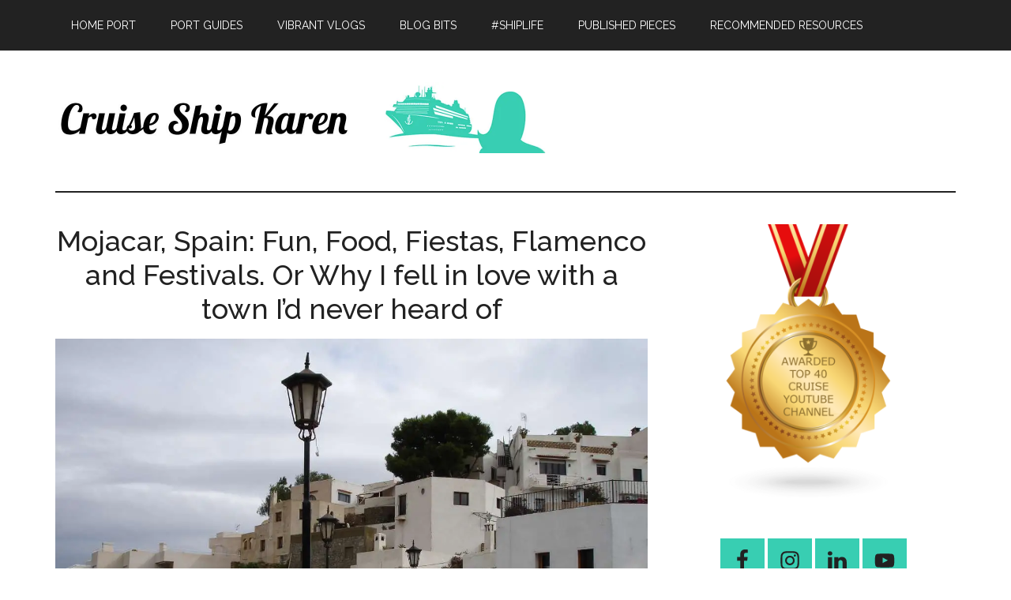

--- FILE ---
content_type: text/html; charset=UTF-8
request_url: https://cruiseshipkaren.com/mojacar-spain-fun-food-fiestas-flamenco-and-festivals-or-why-i-fell-in-love-with-a-town-id-never-heard-of/
body_size: 27591
content:
<!DOCTYPE html>
<html lang="en-US">
<head >
<meta charset="UTF-8" />
<meta name="viewport" content="width=device-width, initial-scale=1" />

	<!-- This site is optimized with the Yoast SEO plugin v14.9 - https://yoast.com/wordpress/plugins/seo/ -->
	<title>Mojacar, Spain: Fun, Food, Fiestas, Flamenco and Festivals. Or Why I fell in love with a town I’d never heard of - Cruise Ship Karen</title>
	<meta name="robots" content="index, follow, max-snippet:-1, max-image-preview:large, max-video-preview:-1" />
	<link rel="canonical" href="https://cruiseshipkaren.com/mojacar-spain-fun-food-fiestas-flamenco-and-festivals-or-why-i-fell-in-love-with-a-town-id-never-heard-of/" />
	<meta property="og:locale" content="en_US" />
	<meta property="og:type" content="article" />
	<meta property="og:title" content="Mojacar, Spain: Fun, Food, Fiestas, Flamenco and Festivals. Or Why I fell in love with a town I’d never heard of - Cruise Ship Karen" />
	<meta property="og:description" content="&nbsp; I spent the full summer seasons of 2003 and 2004 living and working in a small historic town in the south of Spain, that I had never heard of before. Before being offered a contract to work there, the Moorish ancient town had not been on my radar even once, despite several family vacations [&hellip;]" />
	<meta property="og:url" content="https://cruiseshipkaren.com/mojacar-spain-fun-food-fiestas-flamenco-and-festivals-or-why-i-fell-in-love-with-a-town-id-never-heard-of/" />
	<meta property="og:site_name" content="Cruise Ship Karen" />
	<meta property="article:published_time" content="2018-06-12T18:44:33+00:00" />
	<meta property="article:modified_time" content="2018-06-13T17:38:22+00:00" />
	<meta property="og:image" content="https://i0.wp.com/cruiseshipkaren.com/wp-content/uploads/2018/06/1.-Cover-photo-Mojacar-Pueblo-perched-on-the-hill.jpg?fit=1200%2C900&#038;ssl=1" />
	<meta property="og:image:width" content="1200" />
	<meta property="og:image:height" content="900" />
	<meta name="twitter:card" content="summary_large_image" />
	<script type="application/ld+json" class="yoast-schema-graph">{"@context":"https://schema.org","@graph":[{"@type":"WebSite","@id":"https://cruiseshipkaren.com/#website","url":"https://cruiseshipkaren.com/","name":"Cruise Ship Karen","description":"For Crew and Cruisers","potentialAction":[{"@type":"SearchAction","target":"https://cruiseshipkaren.com/?s={search_term_string}","query-input":"required name=search_term_string"}],"inLanguage":"en-US"},{"@type":"ImageObject","@id":"https://cruiseshipkaren.com/mojacar-spain-fun-food-fiestas-flamenco-and-festivals-or-why-i-fell-in-love-with-a-town-id-never-heard-of/#primaryimage","inLanguage":"en-US","url":"https://i0.wp.com/cruiseshipkaren.com/wp-content/uploads/2018/06/1.-Cover-photo-Mojacar-Pueblo-perched-on-the-hill.jpg?fit=1200%2C900&ssl=1","width":1200,"height":900},{"@type":"WebPage","@id":"https://cruiseshipkaren.com/mojacar-spain-fun-food-fiestas-flamenco-and-festivals-or-why-i-fell-in-love-with-a-town-id-never-heard-of/#webpage","url":"https://cruiseshipkaren.com/mojacar-spain-fun-food-fiestas-flamenco-and-festivals-or-why-i-fell-in-love-with-a-town-id-never-heard-of/","name":"Mojacar, Spain: Fun, Food, Fiestas, Flamenco and Festivals. Or Why I fell in love with a town I\u2019d never heard of - Cruise Ship Karen","isPartOf":{"@id":"https://cruiseshipkaren.com/#website"},"primaryImageOfPage":{"@id":"https://cruiseshipkaren.com/mojacar-spain-fun-food-fiestas-flamenco-and-festivals-or-why-i-fell-in-love-with-a-town-id-never-heard-of/#primaryimage"},"datePublished":"2018-06-12T18:44:33+00:00","dateModified":"2018-06-13T17:38:22+00:00","author":{"@id":"https://cruiseshipkaren.com/#/schema/person/046003a61fc8e76304f90a57b0486e2a"},"inLanguage":"en-US","potentialAction":[{"@type":"ReadAction","target":["https://cruiseshipkaren.com/mojacar-spain-fun-food-fiestas-flamenco-and-festivals-or-why-i-fell-in-love-with-a-town-id-never-heard-of/"]}]},{"@type":"Person","@id":"https://cruiseshipkaren.com/#/schema/person/046003a61fc8e76304f90a57b0486e2a","name":"Karen","image":{"@type":"ImageObject","@id":"https://cruiseshipkaren.com/#personlogo","inLanguage":"en-US","url":"https://secure.gravatar.com/avatar/916e74fb74aa4a296e2ee110860267cd?s=96&d=mm&r=g","caption":"Karen"}}]}</script>
	<!-- / Yoast SEO plugin. -->


<link rel='dns-prefetch' href='//fonts.googleapis.com' />
<link rel='dns-prefetch' href='//s.w.org' />
<link rel='dns-prefetch' href='//v0.wordpress.com' />
<link rel='dns-prefetch' href='//widgets.wp.com' />
<link rel='dns-prefetch' href='//s0.wp.com' />
<link rel='dns-prefetch' href='//0.gravatar.com' />
<link rel='dns-prefetch' href='//1.gravatar.com' />
<link rel='dns-prefetch' href='//2.gravatar.com' />
<link rel='dns-prefetch' href='//i0.wp.com' />
<link rel='dns-prefetch' href='//i1.wp.com' />
<link rel='dns-prefetch' href='//i2.wp.com' />
<link rel="alternate" type="application/rss+xml" title="Cruise Ship Karen &raquo; Feed" href="https://cruiseshipkaren.com/feed/" />
<link rel="alternate" type="application/rss+xml" title="Cruise Ship Karen &raquo; Comments Feed" href="https://cruiseshipkaren.com/comments/feed/" />
<link rel="alternate" type="application/rss+xml" title="Cruise Ship Karen &raquo; Mojacar, Spain: Fun, Food, Fiestas, Flamenco and Festivals. Or Why I fell in love with a town I’d never heard of Comments Feed" href="https://cruiseshipkaren.com/mojacar-spain-fun-food-fiestas-flamenco-and-festivals-or-why-i-fell-in-love-with-a-town-id-never-heard-of/feed/" />
		<script type="text/javascript">
			window._wpemojiSettings = {"baseUrl":"https:\/\/s.w.org\/images\/core\/emoji\/13.0.0\/72x72\/","ext":".png","svgUrl":"https:\/\/s.w.org\/images\/core\/emoji\/13.0.0\/svg\/","svgExt":".svg","source":{"concatemoji":"https:\/\/cruiseshipkaren.com\/wp-includes\/js\/wp-emoji-release.min.js?ver=5.5.17"}};
			!function(e,a,t){var n,r,o,i=a.createElement("canvas"),p=i.getContext&&i.getContext("2d");function s(e,t){var a=String.fromCharCode;p.clearRect(0,0,i.width,i.height),p.fillText(a.apply(this,e),0,0);e=i.toDataURL();return p.clearRect(0,0,i.width,i.height),p.fillText(a.apply(this,t),0,0),e===i.toDataURL()}function c(e){var t=a.createElement("script");t.src=e,t.defer=t.type="text/javascript",a.getElementsByTagName("head")[0].appendChild(t)}for(o=Array("flag","emoji"),t.supports={everything:!0,everythingExceptFlag:!0},r=0;r<o.length;r++)t.supports[o[r]]=function(e){if(!p||!p.fillText)return!1;switch(p.textBaseline="top",p.font="600 32px Arial",e){case"flag":return s([127987,65039,8205,9895,65039],[127987,65039,8203,9895,65039])?!1:!s([55356,56826,55356,56819],[55356,56826,8203,55356,56819])&&!s([55356,57332,56128,56423,56128,56418,56128,56421,56128,56430,56128,56423,56128,56447],[55356,57332,8203,56128,56423,8203,56128,56418,8203,56128,56421,8203,56128,56430,8203,56128,56423,8203,56128,56447]);case"emoji":return!s([55357,56424,8205,55356,57212],[55357,56424,8203,55356,57212])}return!1}(o[r]),t.supports.everything=t.supports.everything&&t.supports[o[r]],"flag"!==o[r]&&(t.supports.everythingExceptFlag=t.supports.everythingExceptFlag&&t.supports[o[r]]);t.supports.everythingExceptFlag=t.supports.everythingExceptFlag&&!t.supports.flag,t.DOMReady=!1,t.readyCallback=function(){t.DOMReady=!0},t.supports.everything||(n=function(){t.readyCallback()},a.addEventListener?(a.addEventListener("DOMContentLoaded",n,!1),e.addEventListener("load",n,!1)):(e.attachEvent("onload",n),a.attachEvent("onreadystatechange",function(){"complete"===a.readyState&&t.readyCallback()})),(n=t.source||{}).concatemoji?c(n.concatemoji):n.wpemoji&&n.twemoji&&(c(n.twemoji),c(n.wpemoji)))}(window,document,window._wpemojiSettings);
		</script>
		<style type="text/css">
img.wp-smiley,
img.emoji {
	display: inline !important;
	border: none !important;
	box-shadow: none !important;
	height: 1em !important;
	width: 1em !important;
	margin: 0 .07em !important;
	vertical-align: -0.1em !important;
	background: none !important;
	padding: 0 !important;
}
</style>
	<link rel='stylesheet' id='magazine-pro-css'  href='https://cruiseshipkaren.com/wp-content/themes/magazine-pro/style.css?ver=3.2.4' type='text/css' media='all' />
<style id='magazine-pro-inline-css' type='text/css'>


		button:focus,
		button:hover,
		input[type="button"]:focus,
		input[type="button"]:hover,
		input[type="reset"]:focus,
		input[type="reset"]:hover,
		input[type="submit"]:focus,
		input[type="submit"]:hover,
		.archive-pagination li a:focus,
		.archive-pagination li a:hover,
		.archive-pagination li.active a,
		.button:focus,
		.button:hover,
		.entry-content .button:focus,
		.entry-content .button:hover,
		.home-middle a.more-link:focus,
		.home-middle a.more-link:hover,
		.home-top a.more-link:focus,
		.home-top a.more-link:hover,
		.js .content .home-middle a .entry-time,
		.js .content .home-top a .entry-time,
		.sidebar .tagcloud a:focus,
		.sidebar .tagcloud a:hover,
		.widget-area .enews-widget input[type="submit"] {
			background-color: #3affde;
			color: #222222;
		}

		.menu-toggle:focus,
		.menu-toggle:hover,
		.nav-primary .genesis-nav-menu a:focus,
		.nav-primary .genesis-nav-menu a:hover,
		.nav-primary .sub-menu a:focus,
		.nav-primary .sub-menu a:hover,
		.nav-primary .genesis-nav-menu .current-menu-item > a,
		.nav-primary .genesis-nav-menu .sub-menu .current-menu-item > a:focus,
		.nav-primary .genesis-nav-menu .sub-menu .current-menu-item > a:hover,
		.nav-primary .genesis-nav-menu a:focus,
		.nav-primary .genesis-nav-menu a:hover,
		.nav-primary .sub-menu a:focus,
		.nav-primary .sub-menu a:hover,
		.nav-primary .genesis-nav-menu .current-menu-item > a,
		.nav-primary .sub-menu-toggle:focus,
		.nav-primary .sub-menu-toggle:hover {
			color: #3affde;
		}

		@media only screen and (max-width: 840px) {
			nav.nav-primary .sub-menu-toggle:focus,
			nav.nav-primary .sub-menu-toggle:hover,
			nav.nav-primary.genesis-responsive-menu .genesis-nav-menu a:focus,
			nav.nav-primary.genesis-responsive-menu .genesis-nav-menu a:hover,
			nav.nav-primary.genesis-responsive-menu .genesis-nav-menu .sub-menu a:focus,
			nav.nav-primary.genesis-responsive-menu .genesis-nav-menu .sub-menu a:hover,
			#genesis-mobile-nav-primary:focus,
			#genesis-mobile-nav-primary:hover {
				color: #3affde;
			}
		}

		


		a:focus,
		a:hover,
		.entry-content a,
		.entry-title a:focus,
		.entry-title a:hover,
		.genesis-nav-menu a:focus,
		.genesis-nav-menu a:hover,
		.genesis-nav-menu .current-menu-item > a,
		.genesis-nav-menu .sub-menu .current-menu-item > a:focus,
		.genesis-nav-menu .sub-menu .current-menu-item > a:hover,
		.menu-toggle:focus,
		.menu-toggle:hover,
		.sub-menu-toggle:focus,
		.sub-menu-toggle:hover {
			color: #38ceb2;
		}
		
</style>
<link rel='stylesheet' id='wp-block-library-css'  href='https://cruiseshipkaren.com/wp-includes/css/dist/block-library/style.min.css?ver=5.5.17' type='text/css' media='all' />
<style id='wp-block-library-inline-css' type='text/css'>
.has-text-align-justify{text-align:justify;}
</style>
<link rel='stylesheet' id='dms-style-front-css'  href='https://cruiseshipkaren.com/wp-content/plugins/dropdown-multisite-selector/assets/css/dms-front.css?ver=5.5.17' type='text/css' media='all' />
<link rel='stylesheet' id='sow-image-default-d6014b76747a-css'  href='https://cruiseshipkaren.com/wp-content/uploads/siteorigin-widgets/sow-image-default-d6014b76747a.css?ver=5.5.17' type='text/css' media='all' />
<link rel='stylesheet' id='wpcloudy-css'  href='https://cruiseshipkaren.com/wp-content/plugins/wp-cloudy/css/wpcloudy.min.css?ver=5.5.17' type='text/css' media='all' />
<link rel='stylesheet' id='wp-date-remover-css'  href='https://cruiseshipkaren.com/wp-content/plugins/wp-date-remover/public/css/wp-date-remover-public.css?ver=1.0.0' type='text/css' media='all' />
<link rel='stylesheet' id='dashicons-css'  href='https://cruiseshipkaren.com/wp-includes/css/dashicons.min.css?ver=5.5.17' type='text/css' media='all' />
<link rel='stylesheet' id='google-fonts-css'  href='//fonts.googleapis.com/css?family=Roboto%3A300%2C400%7CRaleway%3A400%2C500%2C900&#038;ver=3.2.4' type='text/css' media='all' />
<link rel='stylesheet' id='simple-social-icons-font-css'  href='https://cruiseshipkaren.com/wp-content/plugins/simple-social-icons/css/style.css?ver=3.0.2' type='text/css' media='all' />
<link rel='stylesheet' id='__EPYT__style-css'  href='https://cruiseshipkaren.com/wp-content/plugins/youtube-embed-plus/styles/ytprefs.min.css?ver=13.4.1.1' type='text/css' media='all' />
<style id='__EPYT__style-inline-css' type='text/css'>

                .epyt-gallery-thumb {
                        width: 33.333%;
                }
                
                         @media (min-width:0px) and (max-width: 767px) {
                            .epyt-gallery-rowbreak {
                                display: none;
                            }
                            .epyt-gallery-allthumbs[class*="epyt-cols"] .epyt-gallery-thumb {
                                width: 100% !important;
                            }
                          }
</style>
<link rel='stylesheet' id='social-logos-css'  href='https://cruiseshipkaren.com/wp-content/plugins/jetpack/_inc/social-logos/social-logos.min.css?ver=8.9.4' type='text/css' media='all' />
<link rel='stylesheet' id='jetpack_css-css'  href='https://cruiseshipkaren.com/wp-content/plugins/jetpack/css/jetpack.css?ver=8.9.4' type='text/css' media='all' />
<script type='text/javascript' src='https://cruiseshipkaren.com/wp-includes/js/jquery/jquery.js?ver=1.12.4-wp' id='jquery-core-js'></script>
<script type='text/javascript' id='jetpack_related-posts-js-extra'>
/* <![CDATA[ */
var related_posts_js_options = {"post_heading":"h4"};
/* ]]> */
</script>
<script type='text/javascript' src='https://cruiseshipkaren.com/wp-content/plugins/jetpack/_inc/build/related-posts/related-posts.min.js?ver=20191011' id='jetpack_related-posts-js'></script>
<script type='text/javascript' src='https://cruiseshipkaren.com/wp-content/plugins/wp-date-remover/public/js/wp-date-remover-public.js?ver=1.0.0' id='wp-date-remover-js'></script>
<script type='text/javascript' src='https://cruiseshipkaren.com/wp-content/themes/magazine-pro/js/entry-date.js?ver=1.0.0' id='magazine-entry-date-js'></script>
<script type='text/javascript' src='https://cruiseshipkaren.com/wp-content/plugins/simple-social-icons/svgxuse.js?ver=1.1.21' id='svg-x-use-js'></script>
<script type='text/javascript' id='__ytprefs__-js-extra'>
/* <![CDATA[ */
var _EPYT_ = {"ajaxurl":"https:\/\/cruiseshipkaren.com\/wp-admin\/admin-ajax.php","security":"2435683150","gallery_scrolloffset":"20","eppathtoscripts":"https:\/\/cruiseshipkaren.com\/wp-content\/plugins\/youtube-embed-plus\/scripts\/","eppath":"https:\/\/cruiseshipkaren.com\/wp-content\/plugins\/youtube-embed-plus\/","epresponsiveselector":"[\"iframe.__youtube_prefs__\",\"iframe[src*='youtube.com']\",\"iframe[src*='youtube-nocookie.com']\",\"iframe[data-ep-src*='youtube.com']\",\"iframe[data-ep-src*='youtube-nocookie.com']\",\"iframe[data-ep-gallerysrc*='youtube.com']\"]","epdovol":"1","version":"13.4.1.1","evselector":"iframe.__youtube_prefs__[src], iframe[src*=\"youtube.com\/embed\/\"], iframe[src*=\"youtube-nocookie.com\/embed\/\"]","ajax_compat":"","ytapi_load":"light","pause_others":"","stopMobileBuffer":"1","vi_active":"","vi_js_posttypes":[]};
/* ]]> */
</script>
<script type='text/javascript' src='https://cruiseshipkaren.com/wp-content/plugins/youtube-embed-plus/scripts/ytprefs.min.js?ver=13.4.1.1' id='__ytprefs__-js'></script>
<link rel="https://api.w.org/" href="https://cruiseshipkaren.com/wp-json/" /><link rel="alternate" type="application/json" href="https://cruiseshipkaren.com/wp-json/wp/v2/posts/1354" /><link rel="EditURI" type="application/rsd+xml" title="RSD" href="https://cruiseshipkaren.com/xmlrpc.php?rsd" />
<link rel="wlwmanifest" type="application/wlwmanifest+xml" href="https://cruiseshipkaren.com/wp-includes/wlwmanifest.xml" /> 
<meta name="generator" content="WordPress 5.5.17" />
<link rel='shortlink' href='https://wp.me/p9ySqo-lQ' />
<link rel="alternate" type="application/json+oembed" href="https://cruiseshipkaren.com/wp-json/oembed/1.0/embed?url=https%3A%2F%2Fcruiseshipkaren.com%2Fmojacar-spain-fun-food-fiestas-flamenco-and-festivals-or-why-i-fell-in-love-with-a-town-id-never-heard-of%2F" />
<link rel="alternate" type="text/xml+oembed" href="https://cruiseshipkaren.com/wp-json/oembed/1.0/embed?url=https%3A%2F%2Fcruiseshipkaren.com%2Fmojacar-spain-fun-food-fiestas-flamenco-and-festivals-or-why-i-fell-in-love-with-a-town-id-never-heard-of%2F&#038;format=xml" />
<meta property="fb:app_id" content="2063270340597194"/><style type="text/css"> .enews .screenread {
	height: 1px;
    left: -1000em;
    overflow: hidden;
    position: absolute;
    top: -1000em;
    width: 1px; } </style><style type='text/css'>img#wpstats{display:none}</style><link rel="pingback" href="https://cruiseshipkaren.com/xmlrpc.php" />
<script type="text/javascript" src="//downloads.mailchimp.com/js/signup-forms/popup/embed.js" data-dojo-config="usePlainJson: true, isDebug: false"></script><script type="text/javascript">require(["mojo/signup-forms/Loader"], function(L) { L.start({"baseUrl":"mc.us18.list-manage.com","uuid":"c39694041b3538fb523d8849f","lid":"962e3dca4b"}) })</script><style type="text/css">.site-title a { background: url(https://cruiseshipkaren.com/wp-content/uploads/2018/04/cropped-Title-Header-no-tagline.jpg) no-repeat !important; }</style>
<meta name="redi-version" content="1.2.6" /><link rel="icon" href="https://i0.wp.com/cruiseshipkaren.com/wp-content/uploads/2018/01/cropped-anchor.jpg?fit=32%2C32&#038;ssl=1" sizes="32x32" />
<link rel="icon" href="https://i0.wp.com/cruiseshipkaren.com/wp-content/uploads/2018/01/cropped-anchor.jpg?fit=192%2C192&#038;ssl=1" sizes="192x192" />
<link rel="apple-touch-icon" href="https://i0.wp.com/cruiseshipkaren.com/wp-content/uploads/2018/01/cropped-anchor.jpg?fit=180%2C180&#038;ssl=1" />
<meta name="msapplication-TileImage" content="https://i0.wp.com/cruiseshipkaren.com/wp-content/uploads/2018/01/cropped-anchor.jpg?fit=270%2C270&#038;ssl=1" />
</head>
<body class="post-template-default single single-post postid-1354 single-format-standard custom-header header-image content-sidebar genesis-breadcrumbs-hidden genesis-footer-widgets-hidden primary-nav elementor-default"><div class="site-container"><ul class="genesis-skip-link"><li><a href="#genesis-content" class="screen-reader-shortcut"> Skip to main content</a></li><li><a href="#genesis-sidebar-primary" class="screen-reader-shortcut"> Skip to primary sidebar</a></li></ul><nav class="nav-primary" aria-label="Main" id="genesis-nav-primary"><div class="wrap"><ul id="menu-main-menu" class="menu genesis-nav-menu menu-primary js-superfish"><li id="menu-item-2431" class="menu-item menu-item-type-post_type menu-item-object-page menu-item-home menu-item-has-children menu-item-2431"><a href="https://cruiseshipkaren.com/"><span >Home Port</span></a>
<ul class="sub-menu">
	<li id="menu-item-2451" class="menu-item menu-item-type-post_type menu-item-object-page menu-item-2451"><a href="https://cruiseshipkaren.com/bio/extended-bio-when-the-traveling-began/"><span >My Story</span></a></li>
	<li id="menu-item-1202" class="menu-item menu-item-type-post_type menu-item-object-page menu-item-1202"><a href="https://cruiseshipkaren.com/my-ship-career-so-far/"><span >My Ship Career So Far</span></a></li>
</ul>
</li>
<li id="menu-item-1642" class="menu-item menu-item-type-post_type menu-item-object-page menu-item-has-children menu-item-1642"><a href="https://cruiseshipkaren.com/port-guides/"><span >Port Guides</span></a>
<ul class="sub-menu">
	<li id="menu-item-2387" class="menu-item menu-item-type-taxonomy menu-item-object-category menu-item-2387"><a href="https://cruiseshipkaren.com/category/port-guide/alaska/"><span >Alaska</span></a></li>
	<li id="menu-item-2384" class="menu-item menu-item-type-taxonomy menu-item-object-category menu-item-2384"><a href="https://cruiseshipkaren.com/category/port-guide/asia/"><span >Asia</span></a></li>
	<li id="menu-item-2388" class="menu-item menu-item-type-taxonomy menu-item-object-category menu-item-2388"><a href="https://cruiseshipkaren.com/category/port-guide/australia-new-zealand/"><span >Australia &#038; New Zealand</span></a></li>
	<li id="menu-item-2385" class="menu-item menu-item-type-taxonomy menu-item-object-category menu-item-2385"><a href="https://cruiseshipkaren.com/category/port-guide/canada-new-england/"><span >Canada &#038; New England</span></a></li>
	<li id="menu-item-2389" class="menu-item menu-item-type-taxonomy menu-item-object-category menu-item-2389"><a href="https://cruiseshipkaren.com/category/port-guide/northern-europe/"><span >Northern Europe</span></a></li>
	<li id="menu-item-2386" class="menu-item menu-item-type-taxonomy menu-item-object-category menu-item-2386"><a href="https://cruiseshipkaren.com/category/port-guide/polynesia/"><span >Polynesia</span></a></li>
</ul>
</li>
<li id="menu-item-157" class="menu-item menu-item-type-post_type menu-item-object-page menu-item-157"><a href="https://cruiseshipkaren.com/vibrant_vlogs/"><span >Vibrant Vlogs</span></a></li>
<li id="menu-item-1430" class="menu-item menu-item-type-taxonomy menu-item-object-category current-post-ancestor current-menu-parent current-post-parent menu-item-1430"><a href="https://cruiseshipkaren.com/category/blog-bits/"><span >Blog Bits</span></a></li>
<li id="menu-item-1492" class="menu-item menu-item-type-taxonomy menu-item-object-category menu-item-1492"><a href="https://cruiseshipkaren.com/category/shiplife/"><span >#Shiplife</span></a></li>
<li id="menu-item-1763" class="menu-item menu-item-type-post_type menu-item-object-page menu-item-1763"><a href="https://cruiseshipkaren.com/published-pieces/"><span >Published Pieces</span></a></li>
<li id="menu-item-3323" class="menu-item menu-item-type-taxonomy menu-item-object-category menu-item-has-children menu-item-3323"><a href="https://cruiseshipkaren.com/category/recommended-resources/"><span >Recommended Resources</span></a>
<ul class="sub-menu">
	<li id="menu-item-3324" class="menu-item menu-item-type-post_type menu-item-object-post menu-item-3324"><a href="https://cruiseshipkaren.com/trusted-tours-worldwide-get-your-guide/"><span >Trusted tours worldwide: Get your Guide</span></a></li>
	<li id="menu-item-3330" class="menu-item menu-item-type-post_type menu-item-object-post menu-item-3330"><a href="https://cruiseshipkaren.com/learn-to-blog-with-nomadic-matts-media-school/"><span >Learn to blog with Nomadic Matt&#8217;s Media School</span></a></li>
	<li id="menu-item-3331" class="menu-item menu-item-type-post_type menu-item-object-post menu-item-3331"><a href="https://cruiseshipkaren.com/my-pick-for-travel-insurance-world-nomads/"><span >My pick for travel insurance: World Nomads</span></a></li>
</ul>
</li>
</ul></div></nav><header class="site-header"><div class="wrap"><div class="title-area"><p class="site-title"><a href="https://cruiseshipkaren.com/">Cruise Ship Karen</a></p><p class="site-description">For Crew and Cruisers</p></div><div class="widget-area header-widget-area"><section id="media_image-2" class="widget widget_media_image"><div class="widget-wrap"><a href="https://cruiseshipkaren.com"><img width="1456" height="180" src="https://i1.wp.com/cruiseshipkaren.com/wp-content/uploads/2018/04/Header-Banner-no-text.jpg?fit=1456%2C180&amp;ssl=1" class="image wp-image-890  attachment-full size-full" alt="" loading="lazy" style="max-width: 100%; height: auto;" srcset="https://i1.wp.com/cruiseshipkaren.com/wp-content/uploads/2018/04/Header-Banner-no-text.jpg?w=1456&amp;ssl=1 1456w, https://i1.wp.com/cruiseshipkaren.com/wp-content/uploads/2018/04/Header-Banner-no-text.jpg?resize=300%2C37&amp;ssl=1 300w, https://i1.wp.com/cruiseshipkaren.com/wp-content/uploads/2018/04/Header-Banner-no-text.jpg?resize=768%2C95&amp;ssl=1 768w, https://i1.wp.com/cruiseshipkaren.com/wp-content/uploads/2018/04/Header-Banner-no-text.jpg?resize=1024%2C127&amp;ssl=1 1024w" sizes="(max-width: 1456px) 100vw, 1456px" data-attachment-id="890" data-permalink="https://cruiseshipkaren.com/header-banner-no-text/" data-orig-file="https://i1.wp.com/cruiseshipkaren.com/wp-content/uploads/2018/04/Header-Banner-no-text.jpg?fit=1456%2C180&amp;ssl=1" data-orig-size="1456,180" data-comments-opened="1" data-image-meta="{&quot;aperture&quot;:&quot;0&quot;,&quot;credit&quot;:&quot;&quot;,&quot;camera&quot;:&quot;&quot;,&quot;caption&quot;:&quot;&quot;,&quot;created_timestamp&quot;:&quot;0&quot;,&quot;copyright&quot;:&quot;&quot;,&quot;focal_length&quot;:&quot;0&quot;,&quot;iso&quot;:&quot;0&quot;,&quot;shutter_speed&quot;:&quot;0&quot;,&quot;title&quot;:&quot;&quot;,&quot;orientation&quot;:&quot;1&quot;}" data-image-title="Header Banner no text" data-image-description="" data-medium-file="https://i1.wp.com/cruiseshipkaren.com/wp-content/uploads/2018/04/Header-Banner-no-text.jpg?fit=300%2C37&amp;ssl=1" data-large-file="https://i1.wp.com/cruiseshipkaren.com/wp-content/uploads/2018/04/Header-Banner-no-text.jpg?fit=1024%2C127&amp;ssl=1" /></a></div></section>
</div></div></header><div class="site-inner"><div class="content-sidebar-wrap"><main class="content" id="genesis-content"><div class="egwp_featured_image" style="position:relative;"><h1 class='featured-image' style='text-align: center'>Mojacar, Spain: Fun, Food, Fiestas, Flamenco and Festivals. Or Why I fell in love with a town I’d never heard of</h1><img src='https://i0.wp.com/cruiseshipkaren.com/wp-content/uploads/2018/06/1.-Cover-photo-Mojacar-Pueblo-perched-on-the-hill.jpg?fit=1200%2C900&ssl=1'></div><article class="post-1354 post type-post status-publish format-standard has-post-thumbnail category-blog-bits entry hidetitle" aria-label="Mojacar, Spain: Fun, Food, Fiestas, Flamenco and Festivals. Or Why I fell in love with a town I’d never heard of"><header class="entry-header"><h1 class="entry-title">Mojacar, Spain: Fun, Food, Fiestas, Flamenco and Festivals. Or Why I fell in love with a town I’d never heard of</h1>
<p class="entry-meta"><time class="entry-time">June 12, 2018</time> by <span class="entry-author"><a href="https://cruiseshipkaren.com/author/karen/" class="entry-author-link" rel="author"><span class="entry-author-name">Karen</span></a></span>  </p></header><div class="entry-content"><p>&nbsp;</p>
<p>I spent the full summer seasons of 2003 and 2004 living and working in a small historic town in the south of Spain, that I had never heard of before.</p>
<p>Before being offered a contract to work there, the Moorish ancient town had not been on my radar even once, despite several family vacations to Spain, to the more popular destinations of; Barcelona, Calella, the Balearic Island of Majorca (don’t let the anagram fool you), and the Canary Island of Tenerife, and one girl’s holiday to (I feel ashamed saying this so, please don’t hate me, I was very young!) &#8211; Benidorm, just a couple of months before.</p>
<p>Yes, Mojacar is a tourist destination, (which is the reason I had employment), but it isn’t like the other, better known southern Spanish destinations. Over 30% of the tourists here are Spanish, mostly from the north, coming south for the better weather and local culture, and they have good taste. If you want to experience Spain’s real <em>sabor</em>, on the coast with beautiful beaches and amenities, mixed with traditions, local food and music, Mojacar is the place.</p>
<p>&nbsp;</p>
<h3><strong><u>Fun</u></strong></h3>
<p>I moved to Mojacar for a job (and to get away after a break up), to work there for 6 months as an Entertainment Manager for a Hotel complex. I realized after two weeks there that I was genuinely happy for the first time in months. This was due to the scenery of the actual place, the warmth of the people and just the <em>vibe </em>of the town. Before my first season working there had ended, I had made plans to return for the following year, switching jobs to one with less working hours and more time for play and exploration, as a cabaret singer in a bar along the playa.</p>
<p>Mojacar is divided into two parts: the old town – or pueblo – which is situated perched on top of a hill about 4km from the water, as it has been for almost a millennium. Then there’s the “new” part of the town, the beach – or playa –, which has been developed mostly since the 1960s.</p>
<figure id="attachment_1358" aria-describedby="caption-attachment-1358" style="width: 1024px" class="wp-caption aligncenter"><img data-attachment-id="1358" data-permalink="https://cruiseshipkaren.com/mojacar-spain-fun-food-fiestas-flamenco-and-festivals-or-why-i-fell-in-love-with-a-town-id-never-heard-of/3-mojacar-pueblo-whitewashed-houses-and-winding-streets/" data-orig-file="https://i2.wp.com/cruiseshipkaren.com/wp-content/uploads/2018/06/3.-Mojacar-Pueblo-whitewashed-houses-and-winding-streets.jpg?fit=1200%2C675&amp;ssl=1" data-orig-size="1200,675" data-comments-opened="1" data-image-meta="{&quot;aperture&quot;:&quot;0&quot;,&quot;credit&quot;:&quot;&quot;,&quot;camera&quot;:&quot;&quot;,&quot;caption&quot;:&quot;&quot;,&quot;created_timestamp&quot;:&quot;0&quot;,&quot;copyright&quot;:&quot;&quot;,&quot;focal_length&quot;:&quot;0&quot;,&quot;iso&quot;:&quot;0&quot;,&quot;shutter_speed&quot;:&quot;0&quot;,&quot;title&quot;:&quot;&quot;,&quot;orientation&quot;:&quot;0&quot;}" data-image-title="3. Mojacar Pueblo whitewashed houses and winding streets" data-image-description="" data-medium-file="https://i2.wp.com/cruiseshipkaren.com/wp-content/uploads/2018/06/3.-Mojacar-Pueblo-whitewashed-houses-and-winding-streets.jpg?fit=300%2C169&amp;ssl=1" data-large-file="https://i2.wp.com/cruiseshipkaren.com/wp-content/uploads/2018/06/3.-Mojacar-Pueblo-whitewashed-houses-and-winding-streets.jpg?fit=1024%2C576&amp;ssl=1" loading="lazy" class="wp-image-1358 size-large" src="https://i2.wp.com/cruiseshipkaren.com/wp-content/uploads/2018/06/3.-Mojacar-Pueblo-whitewashed-houses-and-winding-streets.jpg?resize=1024%2C576&#038;ssl=1" alt="" width="1024" height="576" srcset="https://i2.wp.com/cruiseshipkaren.com/wp-content/uploads/2018/06/3.-Mojacar-Pueblo-whitewashed-houses-and-winding-streets.jpg?resize=1024%2C576&amp;ssl=1 1024w, https://i2.wp.com/cruiseshipkaren.com/wp-content/uploads/2018/06/3.-Mojacar-Pueblo-whitewashed-houses-and-winding-streets.jpg?resize=300%2C169&amp;ssl=1 300w, https://i2.wp.com/cruiseshipkaren.com/wp-content/uploads/2018/06/3.-Mojacar-Pueblo-whitewashed-houses-and-winding-streets.jpg?resize=768%2C432&amp;ssl=1 768w, https://i2.wp.com/cruiseshipkaren.com/wp-content/uploads/2018/06/3.-Mojacar-Pueblo-whitewashed-houses-and-winding-streets.jpg?w=1200&amp;ssl=1 1200w" sizes="(max-width: 1000px) 100vw, 1000px" data-recalc-dims="1" /><figcaption id="caption-attachment-1358" class="wp-caption-text">Tiny winding street of the pueblo<strong><br /></strong></figcaption></figure>
<p>The pueblo is the place to go to get in touch with Mojacar’s past. It has numerous tiny, winding streets of sometimes misshapen to fit the angle of the hill whitewashed houses, which are all well kept and most have fragrant flowers outside them.</p>
<p>My favorite thing to do here is simply to wander, and get lost. It’s not that big, you’ll find your way out after a time, either to the main square – The Plaza Nueva &#8211; at the village’s peak, by the huge looming fortified church – Santa Maria  – right in the center, showcasing the importance of religion to the locals, or at the bottom of the pueblo by the Roman water fountains. As you wander, you’ll stumble across interesting boutiques with local art and jewelry, tapas joints which are seemingly just a room of someone’s house, civilized by day (and raucous by night) bars with reggae or rock music, and tattoo parlors.</p>
<figure id="attachment_1360" aria-describedby="caption-attachment-1360" style="width: 1024px" class="wp-caption aligncenter"><img data-attachment-id="1360" data-permalink="https://cruiseshipkaren.com/mojacar-spain-fun-food-fiestas-flamenco-and-festivals-or-why-i-fell-in-love-with-a-town-id-never-heard-of/4-mojacar-playa/" data-orig-file="https://i2.wp.com/cruiseshipkaren.com/wp-content/uploads/2018/06/4.-Mojacar-Playa.jpg?fit=1200%2C900&amp;ssl=1" data-orig-size="1200,900" data-comments-opened="1" data-image-meta="{&quot;aperture&quot;:&quot;5.6&quot;,&quot;credit&quot;:&quot;&quot;,&quot;camera&quot;:&quot;DSC-P200&quot;,&quot;caption&quot;:&quot;&quot;,&quot;created_timestamp&quot;:&quot;1131734018&quot;,&quot;copyright&quot;:&quot;&quot;,&quot;focal_length&quot;:&quot;7.9&quot;,&quot;iso&quot;:&quot;100&quot;,&quot;shutter_speed&quot;:&quot;0.004&quot;,&quot;title&quot;:&quot;&quot;,&quot;orientation&quot;:&quot;1&quot;}" data-image-title="4. Mojacar Playa" data-image-description="" data-medium-file="https://i2.wp.com/cruiseshipkaren.com/wp-content/uploads/2018/06/4.-Mojacar-Playa.jpg?fit=300%2C225&amp;ssl=1" data-large-file="https://i2.wp.com/cruiseshipkaren.com/wp-content/uploads/2018/06/4.-Mojacar-Playa.jpg?fit=1024%2C768&amp;ssl=1" loading="lazy" class="wp-image-1360 size-large" src="https://i2.wp.com/cruiseshipkaren.com/wp-content/uploads/2018/06/4.-Mojacar-Playa.jpg?resize=1024%2C768&#038;ssl=1" alt="" width="1024" height="768" srcset="https://i2.wp.com/cruiseshipkaren.com/wp-content/uploads/2018/06/4.-Mojacar-Playa.jpg?resize=1024%2C768&amp;ssl=1 1024w, https://i2.wp.com/cruiseshipkaren.com/wp-content/uploads/2018/06/4.-Mojacar-Playa.jpg?resize=300%2C225&amp;ssl=1 300w, https://i2.wp.com/cruiseshipkaren.com/wp-content/uploads/2018/06/4.-Mojacar-Playa.jpg?resize=768%2C576&amp;ssl=1 768w, https://i2.wp.com/cruiseshipkaren.com/wp-content/uploads/2018/06/4.-Mojacar-Playa.jpg?w=1200&amp;ssl=1 1200w" sizes="(max-width: 1000px) 100vw, 1000px" data-recalc-dims="1" /><figcaption id="caption-attachment-1360" class="wp-caption-text">Sweeping beach of Mojacar Playa</figcaption></figure>
<p>The beach area – playa – is the newer part of the town. In the 1950s Mojacar became very popular with many types of artists from around Europe, serving as muse to painters, musicians, dancers and writers. As many like-minded people were drawn here to get away from their busier lives and bustling cities for the natural tranquility and historic beauty of Mojacar, the old town started to get a little full. This is when domiciles, businesses and bars started slowly sprouting up along the town’s gorgeous 17km beach.</p>
<p>It is now the area where most people stay when they visit, with hotels, apartments for rent privately and through Airbnb, and many bars and restaurants catering for the visitors dotted along it. It isn’t all hustle even now though, with quiet areas of the beach particularly at either ends, towards Garrucha to the north and Torre Bahia to the south. There are decent spots to snorkel, as well as a well equipped, but still relaxed and friendly watersports center, which is Samoa Surf (right opposite the Best Indalo Hotel).</p>
<p>&nbsp;</p>
<h3><strong><u>Food</u></strong></h3>
<p>Food in Mojacar is important, and of good quality, with fresh seafood caught daily being brought in from nearby town Garrucha, and pork and chicken, and beef dishes being supplied by farmers not far away in the countryside.</p>
<p>Tapas are my favorite thing to eat in Mojacar, and in Spain all round, and actually, is one of my favorite things to eat anywhere. I love the concept of little tiny dishes. Tapas were invented as a snack to eat while you are imbibing of some wine or beer. It’s intention was to make sure the eater wasn’t overindulging with the vino, as their stomach was being lined, and to make sure they weren’t too hungry to didn’t drink too much and act uncouthly, as that is not a sought after trait in Spain.</p>
<figure id="attachment_1361" aria-describedby="caption-attachment-1361" style="width: 1024px" class="wp-caption aligncenter"><img data-attachment-id="1361" data-permalink="https://cruiseshipkaren.com/mojacar-spain-fun-food-fiestas-flamenco-and-festivals-or-why-i-fell-in-love-with-a-town-id-never-heard-of/5-tapas-selection-in-meson-felipe-san-barnabe/" data-orig-file="https://i2.wp.com/cruiseshipkaren.com/wp-content/uploads/2018/06/5.-Tapas-selection-in-Meson-Felipe-San-Barnabe.jpg?fit=1200%2C900&amp;ssl=1" data-orig-size="1200,900" data-comments-opened="1" data-image-meta="{&quot;aperture&quot;:&quot;2.8&quot;,&quot;credit&quot;:&quot;&quot;,&quot;camera&quot;:&quot;DSC-P200&quot;,&quot;caption&quot;:&quot;&quot;,&quot;created_timestamp&quot;:&quot;1131736597&quot;,&quot;copyright&quot;:&quot;&quot;,&quot;focal_length&quot;:&quot;7.9&quot;,&quot;iso&quot;:&quot;250&quot;,&quot;shutter_speed&quot;:&quot;0.125&quot;,&quot;title&quot;:&quot;&quot;,&quot;orientation&quot;:&quot;1&quot;}" data-image-title="5. Tapas selection in Meson Felipe San Barnabe" data-image-description="" data-medium-file="https://i2.wp.com/cruiseshipkaren.com/wp-content/uploads/2018/06/5.-Tapas-selection-in-Meson-Felipe-San-Barnabe.jpg?fit=300%2C225&amp;ssl=1" data-large-file="https://i2.wp.com/cruiseshipkaren.com/wp-content/uploads/2018/06/5.-Tapas-selection-in-Meson-Felipe-San-Barnabe.jpg?fit=1024%2C768&amp;ssl=1" loading="lazy" class="wp-image-1361 size-large" src="https://i2.wp.com/cruiseshipkaren.com/wp-content/uploads/2018/06/5.-Tapas-selection-in-Meson-Felipe-San-Barnabe.jpg?resize=1024%2C768&#038;ssl=1" alt="" width="1024" height="768" srcset="https://i2.wp.com/cruiseshipkaren.com/wp-content/uploads/2018/06/5.-Tapas-selection-in-Meson-Felipe-San-Barnabe.jpg?resize=1024%2C768&amp;ssl=1 1024w, https://i2.wp.com/cruiseshipkaren.com/wp-content/uploads/2018/06/5.-Tapas-selection-in-Meson-Felipe-San-Barnabe.jpg?resize=300%2C225&amp;ssl=1 300w, https://i2.wp.com/cruiseshipkaren.com/wp-content/uploads/2018/06/5.-Tapas-selection-in-Meson-Felipe-San-Barnabe.jpg?resize=768%2C576&amp;ssl=1 768w, https://i2.wp.com/cruiseshipkaren.com/wp-content/uploads/2018/06/5.-Tapas-selection-in-Meson-Felipe-San-Barnabe.jpg?w=1200&amp;ssl=1 1200w" sizes="(max-width: 1000px) 100vw, 1000px" data-recalc-dims="1" /><figcaption id="caption-attachment-1361" class="wp-caption-text">Tapas selection in Meson Felipe San Barnabe</figcaption></figure>
<p>Tapas can be eaten on their own if you’re just having a beer with friends, or as an appetizer before your main meal. Andalusians do everything, including eating, late, so starting dinner at 9 or 10pm is common, which is why tapas is usually taken as a small snack to tide you over at around 4 or 5pm.</p>
<p>Mojacar has its fair share of Tapas joints, with many tiny establishments tucked away in nooks in the pueblo, some small traditional old men bars along the beach serving two or three options of dishes, as well as it being a staple section offered in many of the beach bars – or <em>chiringuitos</em> -, and most of the larger restaurants.</p>
<p>Some dishes in particular to look out for are:</p>
<h4><u>Spanish tortilla</u></h4>
<p>This is one of the most famous Spanish tapas dishes. This not easy at all to recreate dish is basically an omelet with potatoes in it. It is made in a certain shape, with onions and herbs to flavor it, and eaten hot or cold.</p>
<h4><u>Patatas pobres (poor man’s potatoes) </u></h4>
<p>This was named due to it being basically one of those dishes that mother’s resorted to in times of little money, that every country has at least one of. It is made up of potatoes, onions, pepper and garlic mixed together. This is a tasty little starchy number that compliments most other tapas dishes very well.</p>
<h4><u>Berengenas con miel </u></h4>
<p>This is one of my favorite tapas dishes, that I always seek out in any restaurant proclaiming they serve authentic Andalusian tapas, wherever that might be in the world (I sadly don’t often find it though). This is deep fried eggplant with honey. However, it is so much more than that. When cooked as it should be, it is soft eggplant almost melting, infused with thick, dripping local honey, encased in a light crispy batter, with more honey drizzled over the top for good measure. And even though it is deep fried and covered in honey, your mum cant say you aren’t eating your vegetables, as there in one in there. Somewhere.</p>
<h4><u>Albondigas </u></h4>
<p>This is a tapas staple that can be found almost anywhere that claims it has the section. It is (home made hopefully) meatballs made of pork and/or beef (but mostly pork in Mojacar) simmered in a thick tomato and herb sauce. It works well with the starchy tapas choices and is quite filling.</p>
<h4><u>Pan tomaca (or pan con tomate in other parts of Spain)</u></h4>
<p>Eaten at breakfast or lunch, and my personal overall favorite, this is a baguette sliced in half long ways, with a sort of chunky spread of mushed up fresh tomatoes with all their juices in it, mixed with some chopped garlic, basil and leaves, with olive oil (extra virgin of course) generously drizzled over the top and some crushed pepper.</p>
<h4><span style="text-decoration: underline;">Patatas bravas (brave potatoes)</span></h4>
<p>Home fried potatoes cooked with tomatoes, peppers and paprika. This is a popular snack tapas, which works well with most others.</p>
<p>One other item I’d like to mention here isn’t a tapas food, but is served in the same places, and in most cafes. It is <em>café bon bon</em> – or candy coffee. Almerians call it bon bon, and other areas will call is <em>blanco negro </em>– white black, but the result is the same. It is Spanish espresso coffee in a short glass rotund glass, with a thick layer of condensed milk poured over the top. The condensed milk is so thick it just sits on top of the coffee, creating the white black effect. The condensed milk is so sweet it makes the coffee more like a candy, hence the <em>bon bon </em>title. I loved having it at breakfast or lunch with a <em>pan tomaca</em> for a fun energy boost of caffeine and sugar.</p>
<p>&nbsp;</p>
<h3><strong><u>Fiestas</u></strong></h3>
<p>The chiringuitos are a Spanish staple, which sort of embodies the spirit of the young people in the area. They are a lot more relaxed and chilled out than any of the British or Irish bars on offer. They don’t offer much in the way of organized entertainment – that would be trying too much. While you can sometimes see a local rock or reggae band playing, but mostly you can hear recorded chill out lounge music. I’d say that <em>chiringuitos</em> are the place for Spanish hippy hipsters to hang out, but they are way cooler than that. They are generally open until around 2am, and you can walk in right off the beach to the smell of cannabis that often permeates the air. Some of the newer venues offer food now, with tapas and regular meal menus.</p>
<p>My favorite drink to have in any venue in Mojacar was <em>ron miel</em> – honey rum. This heavenly liquor is dark rum made from the very start of the process, with honey in it, and is only produced in the Canary Islands and sadly only sold there and in the south of Spain as far as I know (apart from probably in expensive specialty shops).  It slides down your throat, coating it with a sweet, warm, fuzzy feeling, with a kick, whether you’re enjoying it with a coca (cola), or on its own as a <em>chupito</em> – shot.</p>
<figure id="attachment_1370" aria-describedby="caption-attachment-1370" style="width: 1024px" class="wp-caption aligncenter"><img data-attachment-id="1370" data-permalink="https://cruiseshipkaren.com/mojacar-spain-fun-food-fiestas-flamenco-and-festivals-or-why-i-fell-in-love-with-a-town-id-never-heard-of/9-the-irish-rover-entertainment-bar-on-beach/" data-orig-file="https://i2.wp.com/cruiseshipkaren.com/wp-content/uploads/2018/06/9.-The-Irish-Rover-entertainment-bar-on-beach.jpg?fit=2048%2C1152&amp;ssl=1" data-orig-size="2048,1152" data-comments-opened="1" data-image-meta="{&quot;aperture&quot;:&quot;0&quot;,&quot;credit&quot;:&quot;&quot;,&quot;camera&quot;:&quot;&quot;,&quot;caption&quot;:&quot;&quot;,&quot;created_timestamp&quot;:&quot;0&quot;,&quot;copyright&quot;:&quot;&quot;,&quot;focal_length&quot;:&quot;0&quot;,&quot;iso&quot;:&quot;0&quot;,&quot;shutter_speed&quot;:&quot;0&quot;,&quot;title&quot;:&quot;&quot;,&quot;orientation&quot;:&quot;0&quot;}" data-image-title="9. The Irish Rover entertainment bar on beach" data-image-description="" data-medium-file="https://i2.wp.com/cruiseshipkaren.com/wp-content/uploads/2018/06/9.-The-Irish-Rover-entertainment-bar-on-beach.jpg?fit=300%2C169&amp;ssl=1" data-large-file="https://i2.wp.com/cruiseshipkaren.com/wp-content/uploads/2018/06/9.-The-Irish-Rover-entertainment-bar-on-beach.jpg?fit=1024%2C576&amp;ssl=1" loading="lazy" class="wp-image-1370 size-large" src="https://i2.wp.com/cruiseshipkaren.com/wp-content/uploads/2018/06/9.-The-Irish-Rover-entertainment-bar-on-beach.jpg?resize=1024%2C576&#038;ssl=1" alt="" width="1024" height="576" srcset="https://i2.wp.com/cruiseshipkaren.com/wp-content/uploads/2018/06/9.-The-Irish-Rover-entertainment-bar-on-beach.jpg?resize=1024%2C576&amp;ssl=1 1024w, https://i2.wp.com/cruiseshipkaren.com/wp-content/uploads/2018/06/9.-The-Irish-Rover-entertainment-bar-on-beach.jpg?resize=300%2C169&amp;ssl=1 300w, https://i2.wp.com/cruiseshipkaren.com/wp-content/uploads/2018/06/9.-The-Irish-Rover-entertainment-bar-on-beach.jpg?resize=768%2C432&amp;ssl=1 768w, https://i2.wp.com/cruiseshipkaren.com/wp-content/uploads/2018/06/9.-The-Irish-Rover-entertainment-bar-on-beach.jpg?w=2048&amp;ssl=1 2048w" sizes="(max-width: 1000px) 100vw, 1000px" data-recalc-dims="1" /><figcaption id="caption-attachment-1370" class="wp-caption-text">Irish Rover entertainment bar where I used to work</figcaption></figure>
<p>I learned to speak Spanish while living in Mojacar, and as I started I used to get nervous of saying something wrong, or looking foolish. So, when I was out with my Spanish friends from the hotel I worked at, I’d always take my tiny pocket Spanish dictionary with me for back up. If the conversation turned to something I didn’t understand, instead of asking what was going on, I laughed along when everyone else did, then ran off to the bathroom with my pocket friend to figure out what had just been said.</p>
<p>After I think my fourth trip to the ladies’ room one night, a friend followed me in, worried about my health from the amount of trips I’d made there. As she came in to check on me, she saw my tiny helped in my hand. She asked what I was doing, and I explained that I hadn’t understood something that was being discussed and I wanted to learn what it was without letting on that I was ignorant of what had happened. She promptly took my ‘back up’ from me and hid it in her handbag until the next day. She proclaimed that all I needed to do to learn more was relax! And that the best way to do this was to partake of some <em>chupitos de ron miel. </em>This became my new tiny helper to learn, and while I didn’t always remember everything the next day, I did understand everything being said at the time.</p>
<p>&nbsp;</p>
<h3><strong><u>Flamenco</u></strong></h3>
<p>I have had a thing for Flamenco guitar since I was about 13 years old, which I why I took up classical guitar in high school. I played it for four years, until I realized I wasn’t as skilled as Paco de Lucia already as I had expected, and turned my full musical attention to singing, and resigned the guitar to admiration listening to it.</p>
<p>It was in Mojacar that I first heard, and subsequently was enraptured by – Flamenco singers. I had never heard this before, and the passionate desperate emotion of the sometimes rough and husky, sometimes high and wailing, voices drew me in completely. If you are lucky, you may hear the local older men Flamenco singers (not professionals, but damn, they can sing!) having impromptu performances in some of the more simple, Spanish bars along the waterfront. They used to sing in a tiny no name bar on the site, which is now Kontiki Restaurant.</p>
<p>Flamenco dancing is something I have always enjoyed too, and Mojacar is a great place to enjoy it. It used to be the home of a respected flamenco school, and it has left its mark with two of its old students, award winning and locally famous dancers Paco Fernandez and Francesca Girone leading the performances of their group ‘Flamenco in Mojacar’ (the name Mojacar Flamenco has ironically been taken by an LA based flamenco group who did an artist’s retreat to Mojacar several years ago to learn the art, then took it back to California with them, with great success). Francesca and Paco perform the les common gypsy flamenco with great skill and passion and they are well worth seeking out if you are in the area.</p>
<p>Another not the same as, but often mistaken for flamenco dance is &#8211; “Servillanas. This dance, similar to flamenco, but different, and is a four-part dance, with simpler moves that you’d first be taught when embarking on flamenco dance classes. The reason to start with this is that it is often danced by all ages during festivals so is worth learning a few moves to be able to join in the party more. Children are taught it from a young age in schools as part of the general curriculum, so everyone knows it (like Scottish dancing was taught to me in school as a child in Scotland). As a show, the pristine white dresses, fans and iconic slick bun hairstyles, means it is always worth seeking a performance to watch.</p>
<p>&nbsp;</p>
<h3><strong><u>Festivals</u></strong></h3>
<p>One of the most special things about Mojacar is the town’s complicated and brave history. Quick history lesson time:</p>
<p>The southern coast of Spain was invaded and settled by immigrants from Morocco – the Moors – at the start of the 8<sup>th</sup> Century. In 1488 Spain’s Catholic Kings decided they had to go. The Moorish mayors of the whole of the southern peninsula gathered and agreed to surrender. All except the major of Mojacar. Alabez.</p>
<p>When Captain Garcilaso de La Vega (could his name <em>be</em> any more Spanish?) arrived in Mojacar, all set for war with the non-compliant local leader, he did not find what he expected. Instead of finding a ‘disobedient infidel’ as he had expected, he found an eloquent, charming leader, who loved his people and Spain.</p>
<p>Alabez made a famous stirring speech to Garcilaso in front of his people at the fountain at the bottom of the old town. He basically said that he understood the reason for wanting him and his people to leave, but that Alabez had been born and grown up in Mojacar. As had his parents, grand parents, and great grandparents and more. His ‘people’ had been there so long that he did not distinguish them as being different from the ‘native Spanish’ people there, like Garcilaso. He saw himself as Spanish and proud of it, and therefore, that Garcilaso was his brother, and his people and their people brothers.</p>
<p>He suggested instead of a battle and bloodshed, that he surrender his station as ruler to Garcilaso, but then everyone live as they have done, in peace with each other in this place, as they had done for generations already. Garcilaso was so impressed with this speech that he accepted. No blood was shed.</p>
<p>Due to this union, the people of Mojacar look a little different, a little darker and with more African features than other Spanish people from out with the area, due to the blending of these cultures (if they are from there).</p>
<figure id="attachment_1363" aria-describedby="caption-attachment-1363" style="width: 1024px" class="wp-caption aligncenter"><img data-attachment-id="1363" data-permalink="https://cruiseshipkaren.com/mojacar-spain-fun-food-fiestas-flamenco-and-festivals-or-why-i-fell-in-love-with-a-town-id-never-heard-of/7-best-spot-to-people-watch-in-the-old-town/" data-orig-file="https://i1.wp.com/cruiseshipkaren.com/wp-content/uploads/2018/06/7.-Best-spot-to-people-watch-in-the-old-town.jpg?fit=1200%2C675&amp;ssl=1" data-orig-size="1200,675" data-comments-opened="1" data-image-meta="{&quot;aperture&quot;:&quot;0&quot;,&quot;credit&quot;:&quot;&quot;,&quot;camera&quot;:&quot;&quot;,&quot;caption&quot;:&quot;&quot;,&quot;created_timestamp&quot;:&quot;0&quot;,&quot;copyright&quot;:&quot;&quot;,&quot;focal_length&quot;:&quot;0&quot;,&quot;iso&quot;:&quot;0&quot;,&quot;shutter_speed&quot;:&quot;0&quot;,&quot;title&quot;:&quot;&quot;,&quot;orientation&quot;:&quot;0&quot;}" data-image-title="7. Best spot to people watch in the old town" data-image-description="" data-medium-file="https://i1.wp.com/cruiseshipkaren.com/wp-content/uploads/2018/06/7.-Best-spot-to-people-watch-in-the-old-town.jpg?fit=300%2C169&amp;ssl=1" data-large-file="https://i1.wp.com/cruiseshipkaren.com/wp-content/uploads/2018/06/7.-Best-spot-to-people-watch-in-the-old-town.jpg?fit=1024%2C576&amp;ssl=1" loading="lazy" class="wp-image-1363 size-large" src="https://i1.wp.com/cruiseshipkaren.com/wp-content/uploads/2018/06/7.-Best-spot-to-people-watch-in-the-old-town.jpg?resize=1024%2C576&#038;ssl=1" alt="" width="1024" height="576" srcset="https://i1.wp.com/cruiseshipkaren.com/wp-content/uploads/2018/06/7.-Best-spot-to-people-watch-in-the-old-town.jpg?resize=1024%2C576&amp;ssl=1 1024w, https://i1.wp.com/cruiseshipkaren.com/wp-content/uploads/2018/06/7.-Best-spot-to-people-watch-in-the-old-town.jpg?resize=300%2C169&amp;ssl=1 300w, https://i1.wp.com/cruiseshipkaren.com/wp-content/uploads/2018/06/7.-Best-spot-to-people-watch-in-the-old-town.jpg?resize=768%2C432&amp;ssl=1 768w, https://i1.wp.com/cruiseshipkaren.com/wp-content/uploads/2018/06/7.-Best-spot-to-people-watch-in-the-old-town.jpg?w=1200&amp;ssl=1 1200w" sizes="(max-width: 1000px) 100vw, 1000px" data-recalc-dims="1" /><figcaption id="caption-attachment-1363" class="wp-caption-text">Plaza Nueva in the old town is the centre of the festivals</figcaption></figure>
<p>Every June Mojacar celebrates this union with four days of parades, parties, and locals dressing up as either Moors or Christians and reenacting historical events. Events for the festival run all over the town, with the main events situated in the pueblo. It always happens on the weekend closest to June 10<sup>th</sup> when the original speech was made, and the festivities culminate in a huge procession that goes through the old town all the way down the hill, with everyone taking part dressed up in traditional costumes, singing, dancing or playing musical instruments.</p>
<p>Mojacar is really enjoys any excuse for a party, and here and there are various festival on throughout the year, so check what’s happening on the dates you may go. While the Moors and Christians Festival is probably the biggest and most well known, Andalusia Day and Carnival are pretty big deals too.</p>
<p>Andalusia Day happens on February 28<sup>th</sup>. This fiesta celebrating the birthday of the southern region of Spain includes a giant paella being brought out for all to eat, as well as musical concerts from local dance and music schools playing a prominent part.</p>
<p>Check out the dates for the February Carnival too, as the cooler winter is warmed up with this pagan festival that sees parades with colorful original costumes and songs in the streets, and music filling the air.</p>
<p>&nbsp;</p>
<h3><strong><u>To sum up</u></strong></h3>
<figure id="attachment_1356" aria-describedby="caption-attachment-1356" style="width: 1024px" class="wp-caption aligncenter"><img data-attachment-id="1356" data-permalink="https://cruiseshipkaren.com/mojacar-spain-fun-food-fiestas-flamenco-and-festivals-or-why-i-fell-in-love-with-a-town-id-never-heard-of/2-me-at-mojacar-pueblo_s-main-square-plaza-nueva/" data-orig-file="https://i0.wp.com/cruiseshipkaren.com/wp-content/uploads/2018/06/2.-Me-at-Mojacar-Pueblo_s-main-square-Plaza-Nueva.jpg?fit=1200%2C675&amp;ssl=1" data-orig-size="1200,675" data-comments-opened="1" data-image-meta="{&quot;aperture&quot;:&quot;0&quot;,&quot;credit&quot;:&quot;&quot;,&quot;camera&quot;:&quot;&quot;,&quot;caption&quot;:&quot;&quot;,&quot;created_timestamp&quot;:&quot;0&quot;,&quot;copyright&quot;:&quot;&quot;,&quot;focal_length&quot;:&quot;0&quot;,&quot;iso&quot;:&quot;0&quot;,&quot;shutter_speed&quot;:&quot;0&quot;,&quot;title&quot;:&quot;&quot;,&quot;orientation&quot;:&quot;0&quot;}" data-image-title="2. Me at Mojacar Pueblo_s main square Plaza Nueva" data-image-description="" data-medium-file="https://i0.wp.com/cruiseshipkaren.com/wp-content/uploads/2018/06/2.-Me-at-Mojacar-Pueblo_s-main-square-Plaza-Nueva.jpg?fit=300%2C169&amp;ssl=1" data-large-file="https://i0.wp.com/cruiseshipkaren.com/wp-content/uploads/2018/06/2.-Me-at-Mojacar-Pueblo_s-main-square-Plaza-Nueva.jpg?fit=1024%2C576&amp;ssl=1" loading="lazy" class="wp-image-1356 size-large" src="https://i0.wp.com/cruiseshipkaren.com/wp-content/uploads/2018/06/2.-Me-at-Mojacar-Pueblo_s-main-square-Plaza-Nueva.jpg?resize=1024%2C576&#038;ssl=1" alt="" width="1024" height="576" srcset="https://i0.wp.com/cruiseshipkaren.com/wp-content/uploads/2018/06/2.-Me-at-Mojacar-Pueblo_s-main-square-Plaza-Nueva.jpg?resize=1024%2C576&amp;ssl=1 1024w, https://i0.wp.com/cruiseshipkaren.com/wp-content/uploads/2018/06/2.-Me-at-Mojacar-Pueblo_s-main-square-Plaza-Nueva.jpg?resize=300%2C169&amp;ssl=1 300w, https://i0.wp.com/cruiseshipkaren.com/wp-content/uploads/2018/06/2.-Me-at-Mojacar-Pueblo_s-main-square-Plaza-Nueva.jpg?resize=768%2C432&amp;ssl=1 768w, https://i0.wp.com/cruiseshipkaren.com/wp-content/uploads/2018/06/2.-Me-at-Mojacar-Pueblo_s-main-square-Plaza-Nueva.jpg?w=1200&amp;ssl=1 1200w" sizes="(max-width: 1000px) 100vw, 1000px" data-recalc-dims="1" /><figcaption id="caption-attachment-1356" class="wp-caption-text">Me at the lookout point from the main square</figcaption></figure>
<p>Mojacar is one of those places that truly entrances. It has that <em>je ne sais quoi</em> (or <em>no lo se que</em>). I became completely enamored with the place when I lived there over a decade ago. The only reason I didn’t go back for a third season to work there was that I wanted to travel the world, and I loved it there so much that I was genuinely worried that if I didn’t leave then, that I never would.</p>
<p>I have been back to visit twice for the day while docking in Alicante with a ship close enough to rent a car and drive there, and both times seeing it again pulled at my heart strings. Writing this (and the other mentioned below about it) pulled at them too, and has left me pining for it once more. Hopefully I will return again soon for longer than a day to be entranced once more.</p>
<p>Locals will tell you that the town’s interesting history is responsible for this, which I agree with, and I think the fun, food, fiestas, flamenco and festivals definitely help.</p>
<p>Check out my detailed guide to Mojacar on Travel Lemming here in</p>
<p>Mojacar, Spain: The Ultimate Guide to Almeria’s Most Enchanting Town.</p>
<p>&nbsp;</p>
<p>Here are some details of some of the amenities mentioned:</p>
<ul>
<li>Details on the Moors and Christian Festival: <a href="http://www.mojacar.es/en/events/fiesta-moros-cristianos-mojacar/">http://www.mojacar.es/en/events/fiesta-moros-cristianos-mojacar/</a></li>
<li>Samoa Surf Watersports on Mojacar Playa:<a href="https://www.facebook.com/samoasurfmojacar/">https://www.facebook.com/samoasurfmojacar/</a></li>
<li>Gypsy Flamenco Performances from Flamenco in Mojacar <a href="https://www.facebook.com/Flamenco-in-Mojacar">https://www.facebook.com/Flamenco-in-Mojacar</a></li>
<li>Authentic tapas at restaurant El Sitio:<a href="http://www.elsitiomojacar.com/">http://www.elsitiomojacar.com/</a></li>
</ul>
<div id="wpdevar_comment_2" style="width:100%;text-align:left;">
		<span style="padding: 10px;font-size:20px;font-family:Verdana,sans-serif;color:#000000;">Comments</span>
		<div class="fb-comments" data-href="https://cruiseshipkaren.com/mojacar-spain-fun-food-fiestas-flamenco-and-festivals-or-why-i-fell-in-love-with-a-town-id-never-heard-of/" data-order-by="social" data-numposts="8" data-width="100%" style="display:block;"></div></div><style>#wpdevar_comment_2 span,#wpdevar_comment_2 iframe{width:100% !important;}</style><div class="sharedaddy sd-sharing-enabled"><div class="robots-nocontent sd-block sd-social sd-social-icon sd-sharing"><h3 class="sd-title">Share this:</h3><div class="sd-content"><ul><li class="share-twitter"><a rel="nofollow noopener noreferrer" data-shared="sharing-twitter-1354" class="share-twitter sd-button share-icon no-text" href="https://cruiseshipkaren.com/mojacar-spain-fun-food-fiestas-flamenco-and-festivals-or-why-i-fell-in-love-with-a-town-id-never-heard-of/?share=twitter" target="_blank" title="Click to share on Twitter"><span></span><span class="sharing-screen-reader-text">Click to share on Twitter (Opens in new window)</span></a></li><li class="share-facebook"><a rel="nofollow noopener noreferrer" data-shared="sharing-facebook-1354" class="share-facebook sd-button share-icon no-text" href="https://cruiseshipkaren.com/mojacar-spain-fun-food-fiestas-flamenco-and-festivals-or-why-i-fell-in-love-with-a-town-id-never-heard-of/?share=facebook" target="_blank" title="Click to share on Facebook"><span></span><span class="sharing-screen-reader-text">Click to share on Facebook (Opens in new window)</span></a></li><li class="share-end"></li></ul></div></div></div><div class='sharedaddy sd-block sd-like jetpack-likes-widget-wrapper jetpack-likes-widget-unloaded' id='like-post-wrapper-141299388-1354-697cfbc34b0a6' data-src='https://widgets.wp.com/likes/#blog_id=141299388&amp;post_id=1354&amp;origin=cruiseshipkaren.com&amp;obj_id=141299388-1354-697cfbc34b0a6' data-name='like-post-frame-141299388-1354-697cfbc34b0a6'><h3 class="sd-title">Like this:</h3><div class='likes-widget-placeholder post-likes-widget-placeholder' style='height: 55px;'><span class='button'><span>Like</span></span> <span class="loading">Loading...</span></div><span class='sd-text-color'></span><a class='sd-link-color'></a></div>
<div id='jp-relatedposts' class='jp-relatedposts' >
	<h3 class="jp-relatedposts-headline"><em>Related</em></h3>
</div><!--<rdf:RDF xmlns:rdf="http://www.w3.org/1999/02/22-rdf-syntax-ns#"
			xmlns:dc="http://purl.org/dc/elements/1.1/"
			xmlns:trackback="http://madskills.com/public/xml/rss/module/trackback/">
		<rdf:Description rdf:about="https://cruiseshipkaren.com/mojacar-spain-fun-food-fiestas-flamenco-and-festivals-or-why-i-fell-in-love-with-a-town-id-never-heard-of/"
    dc:identifier="https://cruiseshipkaren.com/mojacar-spain-fun-food-fiestas-flamenco-and-festivals-or-why-i-fell-in-love-with-a-town-id-never-heard-of/"
    dc:title="Mojacar, Spain: Fun, Food, Fiestas, Flamenco and Festivals. Or Why I fell in love with a town I’d never heard of"
    trackback:ping="https://cruiseshipkaren.com/mojacar-spain-fun-food-fiestas-flamenco-and-festivals-or-why-i-fell-in-love-with-a-town-id-never-heard-of/trackback/" />
</rdf:RDF>-->
</div><footer class="entry-footer"><p class="entry-meta"><span class="entry-categories">Filed Under: <a href="https://cruiseshipkaren.com/category/blog-bits/" rel="category tag">Blog Bits</a></span> </p></footer></article></main><aside class="sidebar sidebar-primary widget-area" role="complementary" aria-label="Primary Sidebar" id="genesis-sidebar-primary"><h2 class="genesis-sidebar-title screen-reader-text">Primary Sidebar</h2><section id="media_image-3" class="widget widget_media_image"><div class="widget-wrap"><a href="https://blog.feedspot.com/cruise_youtube_channels/?fbclid=IwAR00RFYJYpk9LMZYNnQChnMOH-VTKLckHT747u2xn9mjFcU_qiAjZfeP3AY"><img width="350" height="350" src="https://i2.wp.com/cruiseshipkaren.com/wp-content/uploads/2018/11/cruise_youtube_1000px.png?fit=350%2C350&amp;ssl=1" class="image wp-image-1870  attachment-350x350 size-350x350" alt="" loading="lazy" style="max-width: 100%; height: auto;" srcset="https://i2.wp.com/cruiseshipkaren.com/wp-content/uploads/2018/11/cruise_youtube_1000px.png?w=1000&amp;ssl=1 1000w, https://i2.wp.com/cruiseshipkaren.com/wp-content/uploads/2018/11/cruise_youtube_1000px.png?resize=150%2C150&amp;ssl=1 150w, https://i2.wp.com/cruiseshipkaren.com/wp-content/uploads/2018/11/cruise_youtube_1000px.png?resize=300%2C300&amp;ssl=1 300w, https://i2.wp.com/cruiseshipkaren.com/wp-content/uploads/2018/11/cruise_youtube_1000px.png?resize=768%2C768&amp;ssl=1 768w, https://i2.wp.com/cruiseshipkaren.com/wp-content/uploads/2018/11/cruise_youtube_1000px.png?resize=100%2C100&amp;ssl=1 100w" sizes="(max-width: 350px) 100vw, 350px" data-attachment-id="1870" data-permalink="https://cruiseshipkaren.com/cruise_youtube_1000px/" data-orig-file="https://i2.wp.com/cruiseshipkaren.com/wp-content/uploads/2018/11/cruise_youtube_1000px.png?fit=1000%2C1000&amp;ssl=1" data-orig-size="1000,1000" data-comments-opened="1" data-image-meta="{&quot;aperture&quot;:&quot;0&quot;,&quot;credit&quot;:&quot;&quot;,&quot;camera&quot;:&quot;&quot;,&quot;caption&quot;:&quot;&quot;,&quot;created_timestamp&quot;:&quot;0&quot;,&quot;copyright&quot;:&quot;&quot;,&quot;focal_length&quot;:&quot;0&quot;,&quot;iso&quot;:&quot;0&quot;,&quot;shutter_speed&quot;:&quot;0&quot;,&quot;title&quot;:&quot;&quot;,&quot;orientation&quot;:&quot;0&quot;}" data-image-title="cruise_youtube_1000px" data-image-description="" data-medium-file="https://i2.wp.com/cruiseshipkaren.com/wp-content/uploads/2018/11/cruise_youtube_1000px.png?fit=300%2C300&amp;ssl=1" data-large-file="https://i2.wp.com/cruiseshipkaren.com/wp-content/uploads/2018/11/cruise_youtube_1000px.png?fit=1000%2C1000&amp;ssl=1" /></a></div></section>
<section id="simple-social-icons-2" class="widget simple-social-icons"><div class="widget-wrap"><ul class="aligncenter"><li class="ssi-facebook"><a href="https://www.facebook.com/cruiseshipkaren" ><svg role="img" class="social-facebook" aria-labelledby="social-facebook-2"><title id="social-facebook-2">Facebook</title><use xlink:href="https://cruiseshipkaren.com/wp-content/plugins/simple-social-icons/symbol-defs.svg#social-facebook"></use></svg></a></li><li class="ssi-instagram"><a href="https://www.instagram.com/cruiseshipkaren/" ><svg role="img" class="social-instagram" aria-labelledby="social-instagram-2"><title id="social-instagram-2">Instagram</title><use xlink:href="https://cruiseshipkaren.com/wp-content/plugins/simple-social-icons/symbol-defs.svg#social-instagram"></use></svg></a></li><li class="ssi-linkedin"><a href="https://uk.linkedin.com/in/karen-worrall" ><svg role="img" class="social-linkedin" aria-labelledby="social-linkedin-2"><title id="social-linkedin-2">LinkedIn</title><use xlink:href="https://cruiseshipkaren.com/wp-content/plugins/simple-social-icons/symbol-defs.svg#social-linkedin"></use></svg></a></li><li class="ssi-youtube"><a href="https://www.youtube.com/channel/UC3QHE6HzBWH8IGbjfAOUmxw?sub_confirmation=1" ><svg role="img" class="social-youtube" aria-labelledby="social-youtube-2"><title id="social-youtube-2">YouTube</title><use xlink:href="https://cruiseshipkaren.com/wp-content/plugins/simple-social-icons/symbol-defs.svg#social-youtube"></use></svg></a></li></ul></div></section>
<section id="sow-image-4" class="widget widget_sow-image"><div class="widget-wrap"><div class="so-widget-sow-image so-widget-sow-image-default-d6014b76747a">

<div class="sow-image-container">
	<img src="https://i2.wp.com/cruiseshipkaren.com/wp-content/uploads/2019/10/Ebook-Cover-1.jpg?fit=486%2C500&amp;ssl=1" width="486" height="500" srcset="https://i2.wp.com/cruiseshipkaren.com/wp-content/uploads/2019/10/Ebook-Cover-1.jpg?w=486&amp;ssl=1 486w, https://i2.wp.com/cruiseshipkaren.com/wp-content/uploads/2019/10/Ebook-Cover-1.jpg?resize=292%2C300&amp;ssl=1 292w" title="Ebook Cover" alt="" 		class="so-widget-image"/>
</div>

</div></div></section>
<section id="enews-ext-2" class="widget enews-widget"><div class="widget-wrap"><div class="enews"><h3 class="widgettitle widget-title">Free Ebook</h3>
<p>Get my 100 Best Ship Tips ebook for crew and cruisers free here:</p>
			<form id="subscribeenews-ext-2" action="https://cruiseshipkaren.us18.list-manage.com/subscribe/post?u=c39694041b3538fb523d8849f&amp;id=962e3dca4b" method="post"
																			target="_blank" onsubmit="if ( subbox1.value == 'Name') { subbox1.value = ''; } if ( subbox2.value == 'Last Name') { subbox2.value = ''; }" name="enews-ext-2">
				<label for="subbox1" class="screenread">Name</label><input type="text" id="subbox1" class="enews-subbox" value="" placeholder="Name" name="FNAME" />								<label for="subbox" class="screenread">Email</label><input type="email" value="" id="subbox" placeholder="Email" name="EMAIL"
																														required="required" />
								<input type="submit" value="Download Now" id="subbutton" />
			</form>
		</div></div></section>
<section id="wordpresscanvas_about_me-2" class="widget widget_wordpresscanvas_about_me"><div class="widget-wrap"><a class="image-hover" href="http://cruiseshipkaren.com/extended-bio-when-the-traveling-began"><img class="img-none" src="https://cruiseshipkaren.com/wp-content/uploads/2018/04/About-me-widget-circle.jpg" style="" /></a><p class="sidebar-caption">Hi, I’m Cruise Ship Karen and I love cruising. I’ve been working on ships since 2005 and I created this site to share my treasure trove of knowledge about traveling from this perspective with you.

Join me for insider independent info and tips for crew and cruisers, from someone who’s been there (often multiple times) and has had many meaningful and exciting travel experiences on ships. </p></div></section>
<section id="nav_menu-10" class="widget widget_nav_menu"><div class="widget-wrap"><h3 class="widgettitle widget-title">Port Guides &#8211; Quick Access</h3>
<div class="menu-port-guides-container"><ul id="menu-port-guides" class="menu"><li id="menu-item-2393" class="menu-item menu-item-type-taxonomy menu-item-object-category menu-item-2393"><a href="https://cruiseshipkaren.com/category/port-guide/alaska/">Alaska</a></li>
<li id="menu-item-2390" class="menu-item menu-item-type-taxonomy menu-item-object-category menu-item-2390"><a href="https://cruiseshipkaren.com/category/port-guide/asia/">Asia</a></li>
<li id="menu-item-2394" class="menu-item menu-item-type-taxonomy menu-item-object-category menu-item-2394"><a href="https://cruiseshipkaren.com/category/port-guide/australia-new-zealand/">Australia &#038; New Zealand</a></li>
<li id="menu-item-2391" class="menu-item menu-item-type-taxonomy menu-item-object-category menu-item-2391"><a href="https://cruiseshipkaren.com/category/port-guide/canada-new-england/">Canada &#038; New England</a></li>
<li id="menu-item-2395" class="menu-item menu-item-type-taxonomy menu-item-object-category menu-item-2395"><a href="https://cruiseshipkaren.com/category/port-guide/northern-europe/">Northern Europe</a></li>
<li id="menu-item-2392" class="menu-item menu-item-type-taxonomy menu-item-object-category menu-item-2392"><a href="https://cruiseshipkaren.com/category/port-guide/polynesia/">Polynesia</a></li>
</ul></div></div></section>
</aside></div></div><footer class="site-footer"><div class="wrap"><p>Copyright &#x000A9;&nbsp;2026 · <a href="http://my.studiopress.com/themes/magazine/">Magazine Pro</a> on <a href="https://www.studiopress.com/">Genesis Framework</a> · <a href="https://wordpress.org/">WordPress</a> · <a rel="nofollow" href="https://cruiseshipkaren.com/wp-login.php">Log in</a></p></div></footer></div>        <div id="fb-root"></div>
        <script>(function(d, s, id) {
          var js, fjs = d.getElementsByTagName(s)[0];
          if (d.getElementById(id)) return;
          js = d.createElement(s); js.id = id;
          js.src = "//connect.facebook.net/en_US/sdk.js#xfbml=1&appId=2063270340597194&version=v2.3";
          fjs.parentNode.insertBefore(js, fjs);
        }(document, 'script', 'facebook-jssdk'));</script>	
    		<script type="text/javascript">
				</script>
	<style type="text/css" media="screen"> #simple-social-icons-2 ul li a, #simple-social-icons-2 ul li a:hover, #simple-social-icons-2 ul li a:focus { background-color: #38ceb2 !important; border-radius: 0px; color: #222222 !important; border: 0px #ffffff solid !important; font-size: 28px; padding: 14px; }  #simple-social-icons-2 ul li a:hover, #simple-social-icons-2 ul li a:focus { background-color: #222222 !important; border-color: #ffffff !important; color: #3affde !important; }  #simple-social-icons-2 ul li a:focus { outline: 1px dotted #222222 !important; }</style>
	<script type="text/javascript">
		window.WPCOM_sharing_counts = {"https:\/\/cruiseshipkaren.com\/mojacar-spain-fun-food-fiestas-flamenco-and-festivals-or-why-i-fell-in-love-with-a-town-id-never-heard-of\/":1354};
	</script>
				<link rel='stylesheet' id='thickbox-css'  href='https://cruiseshipkaren.com/wp-includes/js/thickbox/thickbox.css?ver=5.5.17' type='text/css' media='all' />
<link rel='stylesheet' id='so-css-genesis-css'  href='https://cruiseshipkaren.com/wp-content/uploads/so-css/so-css-genesis.css?ver=1567325809' type='text/css' media='all' />
<script type='text/javascript' src='https://cruiseshipkaren.com/wp-content/plugins/jetpack/_inc/build/photon/photon.min.js?ver=20191001' id='jetpack-photon-js'></script>
<script type='text/javascript' src='https://cruiseshipkaren.com/wp-content/plugins/dropdown-multisite-selector/assets/js/dms-front.js?ver=1606497523' id='dms-js-front-js'></script>
<script type='text/javascript' id='wpc-ajax-js-extra'>
/* <![CDATA[ */
var wpcAjax = {"wpc_nonce":"3dd0505fbf","wpc_url":"https:\/\/cruiseshipkaren.com\/wp-admin\/admin-ajax.php?lang=en"};
/* ]]> */
</script>
<script type='text/javascript' src='https://cruiseshipkaren.com/wp-content/plugins/wp-cloudy/js/wp-cloudy-ajax.js?ver=5.5.17' id='wpc-ajax-js'></script>
<script type='text/javascript' src='https://cruiseshipkaren.com/wp-includes/js/comment-reply.min.js?ver=5.5.17' id='comment-reply-js'></script>
<script type='text/javascript' src='https://cruiseshipkaren.com/wp-includes/js/hoverIntent.min.js?ver=1.8.1' id='hoverIntent-js'></script>
<script type='text/javascript' src='https://cruiseshipkaren.com/wp-content/themes/genesis/lib/js/menu/superfish.min.js?ver=1.7.10' id='superfish-js'></script>
<script type='text/javascript' src='https://cruiseshipkaren.com/wp-content/themes/genesis/lib/js/menu/superfish.args.min.js?ver=3.3.3' id='superfish-args-js'></script>
<script type='text/javascript' src='https://cruiseshipkaren.com/wp-content/themes/genesis/lib/js/skip-links.min.js?ver=3.3.3' id='skip-links-js'></script>
<script type='text/javascript' id='magazine-responsive-menu-js-extra'>
/* <![CDATA[ */
var genesis_responsive_menu = {"mainMenu":"Menu","subMenu":"Submenu","menuClasses":{"combine":[".nav-primary",".nav-header",".nav-secondary"]}};
/* ]]> */
</script>
<script type='text/javascript' src='https://cruiseshipkaren.com/wp-content/themes/magazine-pro/js/responsive-menus.min.js?ver=3.2.4' id='magazine-responsive-menu-js'></script>
<script type='text/javascript' src='https://cruiseshipkaren.com/wp-content/plugins/youtube-embed-plus/scripts/fitvids.min.js?ver=13.4.1.1' id='__ytprefsfitvids__-js'></script>
<script type='text/javascript' src='https://cruiseshipkaren.com/wp-includes/js/wp-embed.min.js?ver=5.5.17' id='wp-embed-js'></script>
<script type='text/javascript' id='thickbox-js-extra'>
/* <![CDATA[ */
var thickboxL10n = {"next":"Next >","prev":"< Prev","image":"Image","of":"of","close":"Close","noiframes":"This feature requires inline frames. You have iframes disabled or your browser does not support them.","loadingAnimation":"https:\/\/cruiseshipkaren.com\/wp-includes\/js\/thickbox\/loadingAnimation.gif"};
/* ]]> */
</script>
<script type='text/javascript' src='https://cruiseshipkaren.com/wp-includes/js/thickbox/thickbox.js?ver=3.1-20121105' id='thickbox-js'></script>
<script type='text/javascript' id='jetpack-carousel-js-extra'>
/* <![CDATA[ */
var jetpackCarouselStrings = {"widths":[370,700,1000,1200,1400,2000],"is_logged_in":"","lang":"en","ajaxurl":"https:\/\/cruiseshipkaren.com\/wp-admin\/admin-ajax.php","nonce":"2e364e9a9a","display_exif":"1","display_comments":"1","display_geo":"1","single_image_gallery":"1","single_image_gallery_media_file":"","background_color":"black","comment":"Comment","post_comment":"Post Comment","write_comment":"Write a Comment...","loading_comments":"Loading Comments...","download_original":"View full size <span class=\"photo-size\">{0}<span class=\"photo-size-times\">\u00d7<\/span>{1}<\/span>","no_comment_text":"Please be sure to submit some text with your comment.","no_comment_email":"Please provide an email address to comment.","no_comment_author":"Please provide your name to comment.","comment_post_error":"Sorry, but there was an error posting your comment. Please try again later.","comment_approved":"Your comment was approved.","comment_unapproved":"Your comment is in moderation.","camera":"Camera","aperture":"Aperture","shutter_speed":"Shutter Speed","focal_length":"Focal Length","copyright":"Copyright","comment_registration":"0","require_name_email":"1","login_url":"https:\/\/cruiseshipkaren.com\/wp-login.php?redirect_to=https%3A%2F%2Fcruiseshipkaren.com%2Fmojacar-spain-fun-food-fiestas-flamenco-and-festivals-or-why-i-fell-in-love-with-a-town-id-never-heard-of%2F","blog_id":"1","meta_data":["camera","aperture","shutter_speed","focal_length","copyright"],"local_comments_commenting_as":"<fieldset><label for=\"email\">Email (Required)<\/label> <input type=\"text\" name=\"email\" class=\"jp-carousel-comment-form-field jp-carousel-comment-form-text-field\" id=\"jp-carousel-comment-form-email-field\" \/><\/fieldset><fieldset><label for=\"author\">Name (Required)<\/label> <input type=\"text\" name=\"author\" class=\"jp-carousel-comment-form-field jp-carousel-comment-form-text-field\" id=\"jp-carousel-comment-form-author-field\" \/><\/fieldset><fieldset><label for=\"url\">Website<\/label> <input type=\"text\" name=\"url\" class=\"jp-carousel-comment-form-field jp-carousel-comment-form-text-field\" id=\"jp-carousel-comment-form-url-field\" \/><\/fieldset>"};
/* ]]> */
</script>
<script type='text/javascript' src='https://cruiseshipkaren.com/wp-content/plugins/jetpack/_inc/build/carousel/jetpack-carousel.min.js?ver=8.9.4' id='jetpack-carousel-js'></script>
<script type='text/javascript' src='https://cruiseshipkaren.com/wp-content/plugins/jetpack/_inc/build/postmessage.min.js?ver=8.9.4' id='postmessage-js'></script>
<script type='text/javascript' src='https://cruiseshipkaren.com/wp-content/plugins/jetpack/_inc/build/jquery.jetpack-resize.min.js?ver=8.9.4' id='jetpack_resize-js'></script>
<script type='text/javascript' src='https://cruiseshipkaren.com/wp-content/plugins/jetpack/_inc/build/likes/queuehandler.min.js?ver=8.9.4' id='jetpack_likes_queuehandler-js'></script>
<script type='text/javascript' id='sharing-js-js-extra'>
/* <![CDATA[ */
var sharing_js_options = {"lang":"en","counts":"1","is_stats_active":"1"};
/* ]]> */
</script>
<script type='text/javascript' src='https://cruiseshipkaren.com/wp-content/plugins/jetpack/_inc/build/sharedaddy/sharing.min.js?ver=8.9.4' id='sharing-js-js'></script>
<script type='text/javascript' id='sharing-js-js-after'>
var windowOpen;
			jQuery( document.body ).on( 'click', 'a.share-twitter', function() {
				// If there's another sharing window open, close it.
				if ( 'undefined' !== typeof windowOpen ) {
					windowOpen.close();
				}
				windowOpen = window.open( jQuery( this ).attr( 'href' ), 'wpcomtwitter', 'menubar=1,resizable=1,width=600,height=350' );
				return false;
			});
var windowOpen;
			jQuery( document.body ).on( 'click', 'a.share-facebook', function() {
				// If there's another sharing window open, close it.
				if ( 'undefined' !== typeof windowOpen ) {
					windowOpen.close();
				}
				windowOpen = window.open( jQuery( this ).attr( 'href' ), 'wpcomfacebook', 'menubar=1,resizable=1,width=600,height=400' );
				return false;
			});
</script>
	<iframe src='https://widgets.wp.com/likes/master.html?ver=202605#ver=202605' scrolling='no' id='likes-master' name='likes-master' style='display:none;'></iframe>
	<div id='likes-other-gravatars'><div class="likes-text"><span>%d</span> bloggers like this:</div><ul class="wpl-avatars sd-like-gravatars"></ul></div>
	<script type='text/javascript' src='https://stats.wp.com/e-202605.js' async='async' defer='defer'></script>
<script type='text/javascript'>
	_stq = window._stq || [];
	_stq.push([ 'view', {v:'ext',j:'1:8.9.4',blog:'141299388',post:'1354',tz:'0',srv:'cruiseshipkaren.com'} ]);
	_stq.push([ 'clickTrackerInit', '141299388', '1354' ]);
</script>
</body></html>


--- FILE ---
content_type: text/css
request_url: https://cruiseshipkaren.com/wp-content/uploads/so-css/so-css-genesis.css?ver=1567325809
body_size: -233
content:
@import url('https://fonts.googleapis.com/css?family=Lobster');

.title-capitalize .widget-title {
	text-transform: capitalize;
}

.single-post .hidetitle .entry-title {
display:none;
}

.single-port_guide .hidetitle .entry-title {
  display:none;
}

.single-port_guide .egwp_featured_image {
display: none;
}